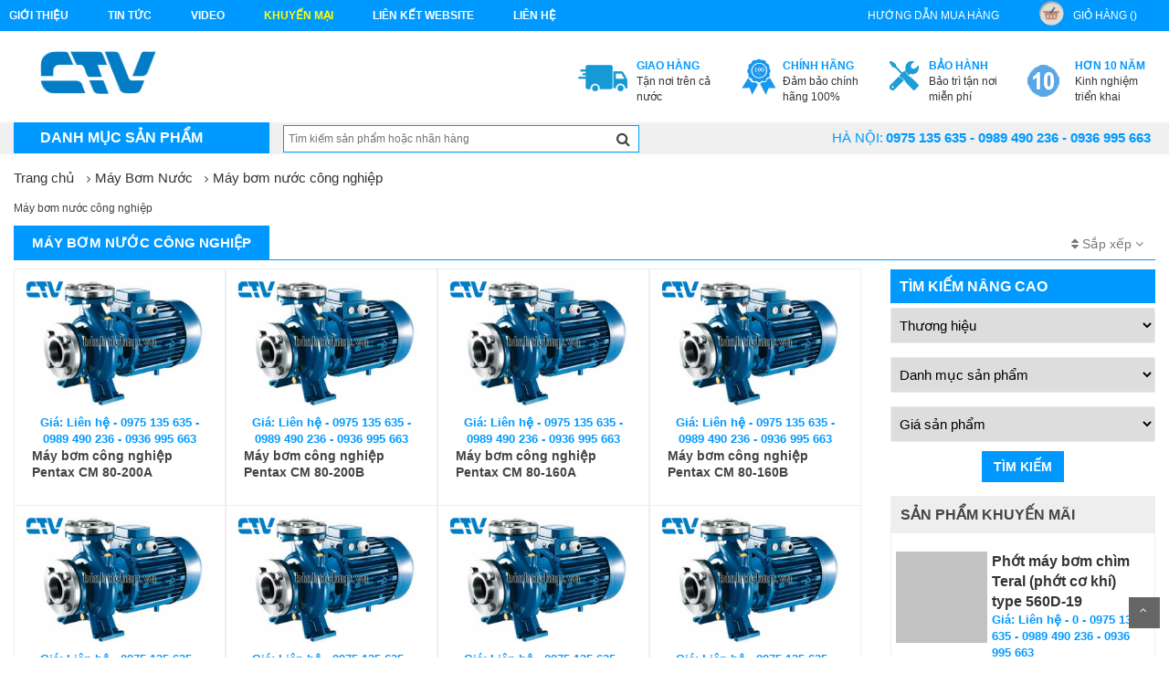

--- FILE ---
content_type: text/html; charset=UTF-8
request_url: http://binhtichap.vn/may-bom-nuoc-cong-nghiep.html
body_size: 10386
content:
<!DOCTYPE html>
<html>
  <head>
      <meta charset="UTF-8">
      <meta name="viewport" content="width=device-width, initial-scale=1">
      <title>Máy bơm nước công nghiệp - Chuyên cung cấp dịch vụ về máy bơm hàng đầu tại Hà Nội - 0936 995 663</title>
      <link rel="author" href="https://plus.google.com/100338708012093912815" />
      <link rel="canonical" href="http://binhtichap.vn/" />
      <meta name="keywords" content="Máy bơm nước công nghiệp, máy bơm nước, máy bơm công nghiệp, bơm cứu hỏa" />
      <meta name="description" content="Máy bơm nước công nghiệp, Bình tích áp, ruột bình tích áp chính hãng, giá rẻ nhất trên thị trường" />
      <meta name="robots" content="index, follow" />
      <meta name='revisit-after' content='1 days' />
      <meta name="google-site-verification" content="" />
      <meta name="news_keywords" content="Máy bơm nước công nghiệp, máy bơm nước, máy bơm công nghiệp, bơm cứu hỏa" />
      <meta property="og:description" content="Máy bơm nước công nghiệp, Bình tích áp, ruột bình tích áp chính hãng, giá rẻ nhất trên thị trường" />
      <meta name="DC.title" content=""/>
      <meta name="geo.region" content="VN-HN"/>
      <meta name="geo.placename" content="Hà Nội"/>
      <meta name="geo.position" content="20.994;105.85"/>
      <meta name="ICBM" content="20.994, 105.85"/>
      <meta name="language" content="vietnamese"/>
      <meta property="fb:app_id" content="" />
      <meta property="fb:admins" content="" />
      <link href="" rel="publisher"/>
      <meta name="copyright" content=""/>
      <meta name="abstract" content=""/>
      <meta name="distribution" content="Global" />
      <meta name="author" itemprop="author" content=""/>
      <meta name="RATING" content="GENERAL"/>
      <meta property="article:publisher" content=""/>
      <link rel="canonical" href="" />
      <link rel="alternate" media="handheld" href="" />
      <meta property="og:url" itemprop="url" content="" />
      <link rel="stylesheet" type="text/css" href="http://binhtichap.vn/assets/home/css/reset.css">
<link rel="stylesheet" type="text/css" href="http://binhtichap.vn/assets/home/css/bootstrap.min.css">
<link rel="stylesheet" type="text/css" href="http://binhtichap.vn/assets/home/css/font-awesome.min.css">
<link rel="stylesheet" type="text/css" href="http://binhtichap.vn/assets/home/css/animate.min.css">
<link rel="stylesheet" type="text/css" href="http://binhtichap.vn/assets/home/css/bootsnav.css" >
<link rel="stylesheet" type="text/css" href="http://binhtichap.vn/assets/home/css/owl.carousel.css" >
<link rel="stylesheet" type="text/css" href="http://binhtichap.vn/assets/home/lib/fancyBox/jquery.fancybox.css" />
<link rel="stylesheet" type="text/css" href="http://binhtichap.vn/assets/home/css/more_pc.css">

      <link href="http://binhtichap.vn/assets/home/images/ctv.ico" rel="icon" />
	  <script>
	  (function(i,s,o,g,r,a,m){i['GoogleAnalyticsObject']=r;i[r]=i[r]||function(){
	  (i[r].q=i[r].q||[]).push(arguments)},i[r].l=1*new Date();a=s.createElement(o),
	  m=s.getElementsByTagName(o)[0];a.async=1;a.src=g;m.parentNode.insertBefore(a,m)
	  })(window,document,'script','https://www.google-analytics.com/analytics.js','ga');

	  ga('create', 'UA-79767885-3', 'auto');
	  ga('send', 'pageview');

	</script>
	<meta name = "google-site-verify"
             content = "<meta name = ' google-site-verify 'content =' xAQN75zpIv1CYLmgdYmeDWpiTu3zCl3SS11bV8mjul8 '/>" 
	/>
  </head>
  <body class="category-page option3 ">
    <script>
        (function(d, s, id) {
          var js, fjs = d.getElementsByTagName(s)[0];
          if (d.getElementById(id)) return;
          js = d.createElement(s); js.id = id;
          js.src = "//connect.facebook.net/vi_VN/sdk.js#xfbml=1&version=v2.8&appId=1615155822084321";
          fjs.parentNode.insertBefore(js, fjs);
        }(document, 'script', 'facebook-jssdk'));
    </script>
    <div id="fb-root"></div>
      <!--menu-top-->
<section id="menu-top">
    <div class="container">
        <div class="row">
            <div class="col-lg-8 col-md-7">
               <ul class="list-inline pull-left">
                    <li class="link_container">
                        <a href="http://binhtichap.vn/gioi-thieu.html" title="Giới thiệu"  class="seoquake-nofollow">Giới thiệu</a>
                    </li>
                    <li class="link_container">
                        <a href="http://binhtichap.vn/tin-tuc.html" title="Tin tức">Tin tức</a>
                    </li>
                    <li class="link_container">
                        <a href="http://binhtichap.vn/video.html" title="video"  class="seoquake-nofollow">video</a>
                    </li>
                    <li class="link_container active">
                        <a href="http://binhtichap.vn/khuyen-mai.html" title=" khuyến mại"  class="seoquake-nofollow"> khuyến mại</a>
                    </li>     
                    <li class="link_container">
                        <a href="http://binhtichap.vn/lien-ket-website.html" title="Liên kết Website">Liên kết Website</a>
                    </li>
                    <li><a href="http://binhtichap.vn/lien-he.html" title="liên hệ" class="yellow">liên hệ</a></li>
                </ul>
            </div>
            <div class="col-lg-4  col-md-5">
               <ul class="list-inline pull-right">
                    <li class="link_container">
                        <a href="http://binhtichap.vn/huong-dan-mua-hang.html" title="hướng dẫn mua hàng">hướng dẫn mua hàng</a>
                    </li>
                    <li class="link_container">
                        <a href="http://binhtichap.vn/gio-hang.html" title="giỏ hàng" rel="nofollow" class="seoquake-nofollow"><i class="icon icon-cart"></i>giỏ hàng ()</a>
                    </li>
               </ul>
            </div>
        </div>
    </div>  
</section>
<div class="clearfix"></div>
<!--header-->
<header id="header">
    <div class="container">
        <div class="row">
            <div class="col-lg-2">
                <h1 class="logo"><a href="http://binhtichap.vn/" title=""><img src="http://binhtichap.vn/assets/home/images/logo.png" class="img-responsive" alt=""></a></h1>
            </div>
            <div class="col-lg-10">
                <div class="send-email">
                    
                </div>
          
                <ul class="list-inline pull-right">
                    <li class="link_container">
                        <a href="" title="Tận nơi trên cả nước">
                            <i class="icon icon-service1"></i>
                            <div><b>Giao hàng</b><span>Tận nơi trên cả nước</span></div>
                        </a>
                    </li>
                    <li class="link_container">
                        <a href="" title="Đảm bảo chính hãng 100%" rel="nofollow" class="seoquake-nofollow">
                            <i class="icon icon-service2"></i>
                            <div><b>Chính hãng</b><span>Đảm bảo chính hãng 100%</span></div>
                        </a>
                    </li>
                    <li class="link_container">
                        <a href="" title="Bảo trì tận nơi miễn phí">
                            <i class="icon icon-service3"></i>
                            <div><b>Bảo hành</b><span>Bảo trì tận nơi miễn phí</span></div>
                        </a>
                    </li>
                    <li class="link_container">
                        <a href="" title="video" rel="nofollow" class="seoquake-nofollow">
                            <i class="icon icon-service4"></i>
                            <div><b>Hơn 10 năm</b><span>Kinh nghiệm triển khai</span></div>
                        </a>
                    </li>
                 
                </ul>
            </div>
        </div>
    </div>
</header>
<div class="clearfix"></div>
<nav class="navbar navbar-default" role="navigation">
    <div class="container">
        
        <div class="collapse navbar-collapse navbar-ex1-collapse">
        <!-- Brand and toggle get grouped for better mobile display -->
        <div class="navbar-header">
            <button type="button" class="navbar-toggle" data-toggle="collapse" data-target=".navbar-ex1-collapse">
                <span class="sr-only">Toggle navigation</span>
                <span class="icon-bar"></span>
                <span class="icon-bar"></span>
                <span class="icon-bar"></span>
            </button>
            <a class="navbar-brand" href="#">Danh mục sản phẩm</a>
        </div>

        <!-- Collect the nav links, forms, and other content for toggling -->   
            <ul class="nav navbar-nav">
                                                            <li  >
                            <a href="http://binhtichap.vn/binh-tich-ap-varem.html" title="Bình Tích Áp Varem">Bình Tích Áp Varem</a>
                                                    </li>
                                            <li  >
                            <a href="http://binhtichap.vn/binh-tich-ap-aquasystem.html" title="Bình Tích Áp Aquasystem">Bình Tích Áp Aquasystem</a>
                                                    </li>
                                            <li  >
                            <a href="http://binhtichap.vn/binh-tich-ap-zilmet-italy.html" title="Bình Tích Áp Zilmet - Italy">Bình Tích Áp Zilmet - Italy</a>
                                                    </li>
                                            <li  >
                            <a href="http://binhtichap.vn/binh-tich-ap-aquafill.html" title="Bình tích áp Aquafill">Bình tích áp Aquafill</a>
                                                    </li>
                                            <li  >
                            <a href="http://binhtichap.vn/binh-tich-ap-pentax.html" title="Bình tích áp Pentax">Bình tích áp Pentax</a>
                                                    </li>
                                            <li  >
                            <a href="http://binhtichap.vn/binh-tich-ap-wates-tho-nhi-ky.html" title="Bình Tích Áp Wates - Thổ Nhĩ Kỳ">Bình Tích Áp Wates - Thổ Nhĩ Kỳ</a>
                                                    </li>
                                            <li  class="dropdown"  >
                            <a href="http://binhtichap.vn/ruot-binh-tich-ap.html" title="Ruột Bình Tích Áp">Ruột Bình Tích Áp</a>
                                                        <div class="vertical-dropdown-menu">
                                <div class="mega-group">
                                    <ul class="group-link-default">
                                        <li><h3>Lĩnh Vực ứng dụng</h3></li>
                                        
                                        <li>
                                            <a href="http://binhtichap.vn/ruot-binh-tich-ap-varem.html" title="Ruột bình tích áp Varem"> Ruột bình tích áp Varem</a>
                                        </li>
                                        
                                        <li>
                                            <a href="http://binhtichap.vn/ruot-binh-tich-ap-aquasystem.html" title="Ruột bình tích áp Aquasystem"> Ruột bình tích áp Aquasystem</a>
                                        </li>
                                        
                                        <li>
                                            <a href="http://binhtichap.vn/ruot-binh-tich-ap-zilmet.html" title="Ruột bình  tích áp Zilmet"> Ruột bình  tích áp Zilmet</a>
                                        </li>
                                        
                                        <li>
                                            <a href="http://binhtichap.vn/ruot-binh-tich-ap-wates.html" title="Ruột bình tích áp Wates"> Ruột bình tích áp Wates</a>
                                        </li>
                                        
                                        <li>
                                            <a href="http://binhtichap.vn/ruot-binh-tich-ap-luc-bestank.html" title="Ruột bình tích áp lực Bestank"> Ruột bình tích áp lực Bestank</a>
                                        </li>
                                                                     
                                    </ul>   
                                </div>
                            </div>
                                                    </li>
                                            <li  >
                            <a href="http://binhtichap.vn/tu-dien-dieu-khien.html" title="Tủ điện điều khiển">Tủ điện điều khiển</a>
                                                    </li>
                                            <li  >
                            <a href="http://binhtichap.vn/cong-tac-ap-luc.html" title="công tắc áp lực">công tắc áp lực</a>
                                                    </li>
                                            <li  >
                            <a href="http://binhtichap.vn/phao-dien.html" title="phao điện">phao điện</a>
                                                    </li>
                                            <li  >
                            <a href="http://binhtichap.vn/phot-may-bom.html" title="Phớt máy bơm">Phớt máy bơm</a>
                                                    </li>
                                            <li  class="dropdown"  >
                            <a href="http://binhtichap.vn/may-bom-nuoc.html" title="Máy Bơm Nước">Máy Bơm Nước</a>
                                                        <div class="vertical-dropdown-menu">
                                <div class="mega-group">
                                    <ul class="group-link-default">
                                        <li><h3>Lĩnh Vực ứng dụng</h3></li>
                                        
                                        <li>
                                            <a href="http://binhtichap.vn/may-bom-nuoc-theo-hang.html" title="Máy bơm nước theo hãng"> Máy bơm nước theo hãng</a>
                                        </li>
                                        
                                        <li>
                                            <a href="http://binhtichap.vn/may-bom-nuoc-cong-nghiep.html" title="Máy bơm nước công nghiệp"> Máy bơm nước công nghiệp</a>
                                        </li>
                                        
                                        <li>
                                            <a href="http://binhtichap.vn/may-bom-nuoc-thai.html" title="Máy bơm nước thải"> Máy bơm nước thải</a>
                                        </li>
                                                                     
                                    </ul>   
                                </div>
                            </div>
                                                    </li>
                                            <li  class="dropdown"  >
                            <a href="http://binhtichap.vn/cho-thue-may-bom.html" title="Cho thuê máy bơm">Cho thuê máy bơm</a>
                                                        <div class="vertical-dropdown-menu">
                                <div class="mega-group">
                                    <ul class="group-link-default">
                                        <li><h3>Lĩnh Vực ứng dụng</h3></li>
                                        
                                        <li>
                                            <a href="http://binhtichap.vn/cho-thue-may-bom-nuoc-cong-nghiep.html" title="Cho thuê máy bơm nước công nghiệp"> Cho thuê máy bơm nước công nghiệp</a>
                                        </li>
                                        
                                        <li>
                                            <a href="http://binhtichap.vn/cho-thue-may-bom-ho-mong.html" title="Cho thuê máy bơm hố móng"> Cho thuê máy bơm hố móng</a>
                                        </li>
                                        
                                        <li>
                                            <a href="http://binhtichap.vn/cho-thue-may-bom-cuu-hoa.html" title="Cho thuê máy bơm cứu hỏa"> Cho thuê máy bơm cứu hỏa</a>
                                        </li>
                                        
                                        <li>
                                            <a href="http://binhtichap.vn/cho-thue-may-bom-dau-roi.html" title="Cho thuê máy bơm đầu rời"> Cho thuê máy bơm đầu rời</a>
                                        </li>
                                                                     
                                    </ul>   
                                </div>
                            </div>
                                                    </li>
                                            <li  class="dropdown"  >
                            <a href="http://binhtichap.vn/sua-may-bom-nuoc.html" title="Sửa máy bơm nước">Sửa máy bơm nước</a>
                                                        <div class="vertical-dropdown-menu">
                                <div class="mega-group">
                                    <ul class="group-link-default">
                                        <li><h3>Lĩnh Vực ứng dụng</h3></li>
                                        
                                        <li>
                                            <a href="http://binhtichap.vn/sua-may-bom-truc-dung.html" title="Sửa máy bơm trục đứng"> Sửa máy bơm trục đứng</a>
                                        </li>
                                        
                                        <li>
                                            <a href="http://binhtichap.vn/sua-may-bom-nuoc-cac-hang.html" title="Sửa máy bơm nước các hãng"> Sửa máy bơm nước các hãng</a>
                                        </li>
                                        
                                        <li>
                                            <a href="http://binhtichap.vn/sua-may-bom-chim-nuoc-thai.html" title="Sửa máy bơm chìm nước thải"> Sửa máy bơm chìm nước thải</a>
                                        </li>
                                        
                                        <li>
                                            <a href="http://binhtichap.vn/sua-may-bom-hoa-tien-gieng-khoan.html" title="sửa máy bơm hỏa tiễn - giếng khoan"> sửa máy bơm hỏa tiễn - giếng khoan</a>
                                        </li>
                                                                     
                                    </ul>   
                                </div>
                            </div>
                                                    </li>
                                            <li  class="dropdown"  >
                            <a href="http://binhtichap.vn/thiet-ke-lap-dat-he-thong-may-bom-nuoc.html" title="Thiết kế, lắp đặt hệ thống máy bơm nước">Thiết kế, lắp đặt hệ thống máy bơm nước</a>
                                                        <div class="vertical-dropdown-menu">
                                <div class="mega-group">
                                    <ul class="group-link-default">
                                        <li><h3>Lĩnh Vực ứng dụng</h3></li>
                                        
                                        <li>
                                            <a href="http://binhtichap.vn/lap-dat-he-thong-may-bom-bien-tan.html" title="Lắp đặt hệ thống máy bơm biến tần"> Lắp đặt hệ thống máy bơm biến tần</a>
                                        </li>
                                        
                                        <li>
                                            <a href="http://binhtichap.vn/lap-dat-he-thong-may-bom-cap-nuoc-sinh-hoat.html" title="Lắp đặt hệ thống máy bơm cấp nước sinh hoạt"> Lắp đặt hệ thống máy bơm cấp nước sinh hoạt</a>
                                        </li>
                                        
                                        <li>
                                            <a href="http://binhtichap.vn/lap-dat-he-thong-may-bom-pccc.html" title="Lắp đặt hệ thống máy bơm PCCC"> Lắp đặt hệ thống máy bơm PCCC</a>
                                        </li>
                                        
                                        <li>
                                            <a href="http://binhtichap.vn/lap-dat-he-thong-may-bom-giai-nhiet-chiller.html" title="Lắp đặt hệ thống máy bơm giải nhiệt Chiller"> Lắp đặt hệ thống máy bơm giải nhiệt Chiller</a>
                                        </li>
                                        
                                        <li>
                                            <a href="http://binhtichap.vn/lap-dat-he-thong-may-bom-tang-ap.html" title="Lắp đặt hệ thống máy bơm tăng áp"> Lắp đặt hệ thống máy bơm tăng áp</a>
                                        </li>
                                                                     
                                    </ul>   
                                </div>
                            </div>
                                                    </li>
                                            <li  class="dropdown"  >
                            <a href="http://binhtichap.vn/phu-tung-may-bom.html" title="Phụ tùng máy bơm">Phụ tùng máy bơm</a>
                                                        <div class="vertical-dropdown-menu">
                                <div class="mega-group">
                                    <ul class="group-link-default">
                                        <li><h3>Lĩnh Vực ứng dụng</h3></li>
                                        
                                        <li>
                                            <a href="http://binhtichap.vn/dong-co-may-bom-nuoc.html" title="Động cơ máy bơm nước"> Động cơ máy bơm nước</a>
                                        </li>
                                        
                                        <li>
                                            <a href="http://binhtichap.vn/bien-tan-may-bom-nuoc.html" title="Biến tần máy bơm nước"> Biến tần máy bơm nước</a>
                                        </li>
                                        
                                        <li>
                                            <a href="http://binhtichap.vn/dong-ho.html" title="Đồng hồ"> Đồng hồ</a>
                                        </li>
                                        
                                        <li>
                                            <a href="http://binhtichap.vn/day-ap-luc.html" title="dây áp lực"> dây áp lực</a>
                                        </li>
                                        
                                        <li>
                                            <a href="http://binhtichap.vn/van-mot-chieu.html" title="van một chiều"> van một chiều</a>
                                        </li>
                                        
                                        <li>
                                            <a href="http://binhtichap.vn/cu-ho-tro-hut-gieng-sau.html" title="củ hỗ trợ hút giêng sâu"> củ hỗ trợ hút giêng sâu</a>
                                        </li>
                                        
                                        <li>
                                            <a href="http://binhtichap.vn/bong-dau-bao-tu-bom-chim-hoa-tien.html" title="Bóng dầu (bao tử) bơm chìm hỏa tiễn"> Bóng dầu (bao tử) bơm chìm hỏa tiễn</a>
                                        </li>
                                        
                                        <li>
                                            <a href="http://binhtichap.vn/bac-dan-huong-bac-may-bom-.html" title="Bạc dẫn hướng (bạc máy bơm)"> Bạc dẫn hướng (bạc máy bơm)</a>
                                        </li>
                                        
                                        <li>
                                            <a href="http://binhtichap.vn/binh-bestank.html" title="Bình BesTank"> Bình BesTank</a>
                                        </li>
                                        
                                        <li>
                                            <a href="http://binhtichap.vn/canh-bom-nuoc.html" title="Cánh bơm nước"> Cánh bơm nước</a>
                                        </li>
                                        
                                        <li>
                                            <a href="http://binhtichap.vn/soi-tup-lam-kin.html" title="Sợi túp làm kín"> Sợi túp làm kín</a>
                                        </li>
                                        
                                        <li>
                                            <a href="http://binhtichap.vn/ro-le-may-bom.html" title="Rơ le máy bơm"> Rơ le máy bơm</a>
                                        </li>
                                        
                                        <li>
                                            <a href="http://binhtichap.vn/khop-noi-nhanh-bom-chim.html" title="Khớp nối nhanh bơm chìm"> Khớp nối nhanh bơm chìm</a>
                                        </li>
                                        
                                        <li>
                                            <a href="http://binhtichap.vn/day-nguon-may-bom-hoa-tien.html" title="Dây Nguồn Máy Bơm Hỏa Tiễn"> Dây Nguồn Máy Bơm Hỏa Tiễn</a>
                                        </li>
                                        
                                        <li>
                                            <a href="http://binhtichap.vn/shimge.html" title="Shimge"> Shimge</a>
                                        </li>
                                                                     
                                    </ul>   
                                </div>
                            </div>
                                                    </li>
                                                </ul>
          
            <form class="navbar-form navbar-left" action="http://binhtichap.vn/search" method="post">
                <div class="form-group">
                  <input type="text" class="search" id="trigger-event" name="keyword" placeholder="Tìm kiếm sản phẩm hoặc nhãn hàng">
                </div>
                <button type="submit" ><i class="fa fa-search"></i></button>
            </form>
            
            <ul id="hotline-top" class="list-inline pull-right">
                <li><label for="">Hà Nội: </label> <strong>0975 135 635 - 0989 490 236 - 0936 995 663</strong></li>
                <!-- <li><label for="">Hải Phòng: </label> <strong> (031) 3858 235 - 0904.555.756</strong></li> -->
            </ul>
        </div><!-- /.navbar-collapse -->
    </div>
</nav>      <section id="content">
        <section id="category-product" class="page">

    <div class="container">
        <div class="row">
            <div class="col-xs-12 ">
                <ol class="breadcrumb">
                    <li><a href="http://binhtichap.vn/" title="Trang chủ">Trang chủ</a></li>
                                            <li><a href="http://binhtichap.vn/may-bom-nuoc.html" title="Máy Bơm Nước">Máy Bơm Nước</a></li>
                        
                        <li><a href="http://binhtichap.vn/may-bom-nuoc-cong-nghiep.html" title="Máy bơm nước công nghiệp">Máy bơm nước công nghiệp</a></li>
                                    </ol>
                                        <div class="content-info">
                                                        <p>M&aacute;y bơm nước c&ocirc;ng nghiệp</p>
                        </div>
                                    

                <div class="title-product-list">
                    <h1 class="h-title current">Máy bơm nước công nghiệp</h1>
                    <div class="filter pull-right">
                        <div class="order-product pull-left">                   
                            <div class="btn-group "> 
                                <span class="btn dropdown-toggle" data-toggle="dropdown"> 
                                    <a href="#"> 
                                        <span><i class="fa fa-sort"></i></span> 
                                        <span>Sắp xếp</span> 
                                        <i class="fa fa-angle-down"></i>
                                    </a>
                                </span>
                                
                                <!-- Show Dropdown Menu -->
                                <ul class="dropdown-menu">
                                    <li>
                                        <a href="http://binhtichap.vn/may-bom-nuoc-cong-nghiep">
                                            <span> Mặc định</span>
                                        </a>
                                    </li>
                                    <li>
                                        <a href="http://binhtichap.vn/may-bom-nuoc-cong-nghiep/?&amp;order=name&amp;by=asc">
                                            <span><i class="fa fa-sort-alpha-asc"></i> Tên sản phẩm</span>
                                        </a>
                                    </li>
                                    <li>
                                        <a href="http://binhtichap.vn/may-bom-nuoc-cong-nghiep/?&amp;order=name&amp;by=desc">
                                            <span><i class="fa fa-sort-alpha-desc"></i> Tên sản phẩm</span>
                                        </a>
                                    </li>
                                    <li>
                                        <a href="http://binhtichap.vn/may-bom-nuoc-cong-nghiep/?&amp;order=price&amp;by=asc">
                                            <span><i class="fa fa-sort-numeric-asc"></i> Đơn giá</span>
                                        </a>
                                    </li>
                                    <li>
                                        <a href="http://binhtichap.vn/may-bom-nuoc-cong-nghiep/?&amp;order=price&amp;by=desc">
                                            <span><i class="fa fa-sort-numeric-desc"></i> Đơn giá</span>
                                        </a>
                                    </li>
                                </ul>
                            </div>               
                        </div>
                            
                    </div>
                </div>
            </div>
            <div class="center_column col-xs-12 col-lg-9 ">
                <!-- page heading-->
                <!-- Content page --> 
                <div class=" clearfix">         
                                                                        <div class="thumbnail">
                               <a class="link-product" href="http://binhtichap.vn/may-bom-nuoc-cong-nghiep/may-bom-cong-nghiep-pentax-cm-80-200a.html" title="Máy bơm công nghiệp Pentax CM 80-200A">
                                    <img  class="img-responsive lazy" src="http://binhtichap.vn/assets/home/images/grey.gif"  data-original="http://binhtichap.vn/upload/product/thumb/1723433921668.jpg"  alt="Máy bơm công nghiệp Pentax CM 80-200A">
                                                                    </a>
                               <div class="caption">
                                    <div class="text-center">
                                                                                    <p class="price_buy">Giá: Liên hệ - 0975 135 635 - 0989 490 236 - 0936 995 663</p>
                                                                                            
                                    </div>
                                    <h3><a href="http://binhtichap.vn/may-bom-nuoc-cong-nghiep/may-bom-cong-nghiep-pentax-cm-80-200a.html" title="Máy bơm công nghiệp Pentax CM 80-200A">Máy bơm công nghiệp Pentax CM 80-200A</a></h3>
                                </div> 
                            </div>
                                                    <div class="thumbnail">
                               <a class="link-product" href="http://binhtichap.vn/may-bom-nuoc-cong-nghiep/may-bom-cong-nghiep-pentax-cm-80-200b.html" title="Máy bơm công nghiệp Pentax CM 80-200B">
                                    <img  class="img-responsive lazy" src="http://binhtichap.vn/assets/home/images/grey.gif"  data-original="http://binhtichap.vn/upload/product/thumb/1723433921668.jpg"  alt="Máy bơm công nghiệp Pentax CM 80-200B">
                                                                    </a>
                               <div class="caption">
                                    <div class="text-center">
                                                                                    <p class="price_buy">Giá: Liên hệ - 0975 135 635 - 0989 490 236 - 0936 995 663</p>
                                                                                            
                                    </div>
                                    <h3><a href="http://binhtichap.vn/may-bom-nuoc-cong-nghiep/may-bom-cong-nghiep-pentax-cm-80-200b.html" title="Máy bơm công nghiệp Pentax CM 80-200B">Máy bơm công nghiệp Pentax CM 80-200B</a></h3>
                                </div> 
                            </div>
                                                    <div class="thumbnail">
                               <a class="link-product" href="http://binhtichap.vn/may-bom-nuoc-cong-nghiep/may-bom-cong-nghiep-pentax-cm-80-160a.html" title="Máy bơm công nghiệp Pentax CM 80-160A">
                                    <img  class="img-responsive lazy" src="http://binhtichap.vn/assets/home/images/grey.gif"  data-original="http://binhtichap.vn/upload/product/thumb/1723433469558.jpg"  alt="Máy bơm công nghiệp Pentax CM 80-160A">
                                                                    </a>
                               <div class="caption">
                                    <div class="text-center">
                                                                                    <p class="price_buy">Giá: Liên hệ - 0975 135 635 - 0989 490 236 - 0936 995 663</p>
                                                                                            
                                    </div>
                                    <h3><a href="http://binhtichap.vn/may-bom-nuoc-cong-nghiep/may-bom-cong-nghiep-pentax-cm-80-160a.html" title="Máy bơm công nghiệp Pentax CM 80-160A">Máy bơm công nghiệp Pentax CM 80-160A</a></h3>
                                </div> 
                            </div>
                                                    <div class="thumbnail">
                               <a class="link-product" href="http://binhtichap.vn/may-bom-nuoc-cong-nghiep/may-bom-cong-nghiep-pentax-cm-80-160b.html" title="Máy bơm công nghiệp Pentax CM 80-160B">
                                    <img  class="img-responsive lazy" src="http://binhtichap.vn/assets/home/images/grey.gif"  data-original="http://binhtichap.vn/upload/product/thumb/1723433469558.jpg"  alt="Máy bơm công nghiệp Pentax CM 80-160B">
                                                                    </a>
                               <div class="caption">
                                    <div class="text-center">
                                                                                    <p class="price_buy">Giá: Liên hệ - 0975 135 635 - 0989 490 236 - 0936 995 663</p>
                                                                                            
                                    </div>
                                    <h3><a href="http://binhtichap.vn/may-bom-nuoc-cong-nghiep/may-bom-cong-nghiep-pentax-cm-80-160b.html" title="Máy bơm công nghiệp Pentax CM 80-160B">Máy bơm công nghiệp Pentax CM 80-160B</a></h3>
                                </div> 
                            </div>
                                                    <div class="thumbnail">
                               <a class="link-product" href="http://binhtichap.vn/may-bom-nuoc-cong-nghiep/may-bom-cong-nghiep-pentax-cm-80-160c.html" title="Máy bơm công nghiệp Pentax CM 80-160C">
                                    <img  class="img-responsive lazy" src="http://binhtichap.vn/assets/home/images/grey.gif"  data-original="http://binhtichap.vn/upload/product/thumb/1723432671369.jpg"  alt="Máy bơm công nghiệp Pentax CM 80-160C">
                                                                    </a>
                               <div class="caption">
                                    <div class="text-center">
                                                                                    <p class="price_buy">Giá: Liên hệ - 0975 135 635 - 0989 490 236 - 0936 995 663</p>
                                                                                            
                                    </div>
                                    <h3><a href="http://binhtichap.vn/may-bom-nuoc-cong-nghiep/may-bom-cong-nghiep-pentax-cm-80-160c.html" title="Máy bơm công nghiệp Pentax CM 80-160C">Máy bơm công nghiệp Pentax CM 80-160C</a></h3>
                                </div> 
                            </div>
                                                    <div class="thumbnail">
                               <a class="link-product" href="http://binhtichap.vn/may-bom-nuoc-cong-nghiep/may-bom-cong-nghiep-pentax-cm-80-160d.html" title="Máy bơm công nghiệp Pentax CM 80-160D">
                                    <img  class="img-responsive lazy" src="http://binhtichap.vn/assets/home/images/grey.gif"  data-original="http://binhtichap.vn/upload/product/thumb/1723432671369.jpg"  alt="Máy bơm công nghiệp Pentax CM 80-160D">
                                                                    </a>
                               <div class="caption">
                                    <div class="text-center">
                                                                                    <p class="price_buy">Giá: Liên hệ - 0975 135 635 - 0989 490 236 - 0936 995 663</p>
                                                                                            
                                    </div>
                                    <h3><a href="http://binhtichap.vn/may-bom-nuoc-cong-nghiep/may-bom-cong-nghiep-pentax-cm-80-160d.html" title="Máy bơm công nghiệp Pentax CM 80-160D">Máy bơm công nghiệp Pentax CM 80-160D</a></h3>
                                </div> 
                            </div>
                                                    <div class="thumbnail">
                               <a class="link-product" href="http://binhtichap.vn/may-bom-nuoc-cong-nghiep/may-bom-cong-nghiep-pentax-cm-65-250a.html" title="Máy bơm công nghiệp Pentax CM 65-250A">
                                    <img  class="img-responsive lazy" src="http://binhtichap.vn/assets/home/images/grey.gif"  data-original="http://binhtichap.vn/upload/product/thumb/172343143384.jpg"  alt="Máy bơm công nghiệp Pentax CM 65-250A">
                                                                    </a>
                               <div class="caption">
                                    <div class="text-center">
                                                                                    <p class="price_buy">Giá: Liên hệ - 0975 135 635 - 0989 490 236 - 0936 995 663</p>
                                                                                            
                                    </div>
                                    <h3><a href="http://binhtichap.vn/may-bom-nuoc-cong-nghiep/may-bom-cong-nghiep-pentax-cm-65-250a.html" title="Máy bơm công nghiệp Pentax CM 65-250A">Máy bơm công nghiệp Pentax CM 65-250A</a></h3>
                                </div> 
                            </div>
                                                    <div class="thumbnail">
                               <a class="link-product" href="http://binhtichap.vn/may-bom-nuoc-cong-nghiep/may-bom-cong-nghiep-pentax-cm-65-250b.html" title="Máy bơm công nghiệp Pentax CM 65-250B">
                                    <img  class="img-responsive lazy" src="http://binhtichap.vn/assets/home/images/grey.gif"  data-original="http://binhtichap.vn/upload/product/thumb/172343143384.jpg"  alt="Máy bơm công nghiệp Pentax CM 65-250B">
                                                                    </a>
                               <div class="caption">
                                    <div class="text-center">
                                                                                    <p class="price_buy">Giá: Liên hệ - 0975 135 635 - 0989 490 236 - 0936 995 663</p>
                                                                                            
                                    </div>
                                    <h3><a href="http://binhtichap.vn/may-bom-nuoc-cong-nghiep/may-bom-cong-nghiep-pentax-cm-65-250b.html" title="Máy bơm công nghiệp Pentax CM 65-250B">Máy bơm công nghiệp Pentax CM 65-250B</a></h3>
                                </div> 
                            </div>
                                                    <div class="thumbnail">
                               <a class="link-product" href="http://binhtichap.vn/may-bom-nuoc-cong-nghiep/may-bom-cong-nghiep-pentax-cm-65-200a.html" title="Máy bơm công nghiệp Pentax CM 65-200A">
                                    <img  class="img-responsive lazy" src="http://binhtichap.vn/assets/home/images/grey.gif"  data-original="http://binhtichap.vn/upload/product/thumb/172343143384.jpg"  alt="Máy bơm công nghiệp Pentax CM 65-200A">
                                                                    </a>
                               <div class="caption">
                                    <div class="text-center">
                                                                                    <p class="price_buy">Giá: Liên hệ - 0975 135 635 - 0989 490 236 - 0936 995 663</p>
                                                                                            
                                    </div>
                                    <h3><a href="http://binhtichap.vn/may-bom-nuoc-cong-nghiep/may-bom-cong-nghiep-pentax-cm-65-200a.html" title="Máy bơm công nghiệp Pentax CM 65-200A">Máy bơm công nghiệp Pentax CM 65-200A</a></h3>
                                </div> 
                            </div>
                                                    <div class="thumbnail">
                               <a class="link-product" href="http://binhtichap.vn/may-bom-nuoc-cong-nghiep/may-bom-cong-nghiep-pentax-cm-65-200b.html" title="Máy bơm công nghiệp Pentax CM 65-200B">
                                    <img  class="img-responsive lazy" src="http://binhtichap.vn/assets/home/images/grey.gif"  data-original="http://binhtichap.vn/upload/product/thumb/1723429958685.jpg"  alt="Máy bơm công nghiệp Pentax CM 65-200B">
                                                                    </a>
                               <div class="caption">
                                    <div class="text-center">
                                                                                    <p class="price_buy">Giá: Liên hệ - 0975 135 635 - 0989 490 236 - 0936 995 663</p>
                                                                                            
                                    </div>
                                    <h3><a href="http://binhtichap.vn/may-bom-nuoc-cong-nghiep/may-bom-cong-nghiep-pentax-cm-65-200b.html" title="Máy bơm công nghiệp Pentax CM 65-200B">Máy bơm công nghiệp Pentax CM 65-200B</a></h3>
                                </div> 
                            </div>
                                                    <div class="thumbnail">
                               <a class="link-product" href="http://binhtichap.vn/may-bom-nuoc-cong-nghiep/may-bom-cong-nghiep-pentax-cm-65-200c.html" title="Máy bơm công nghiệp Pentax CM 65-200C">
                                    <img  class="img-responsive lazy" src="http://binhtichap.vn/assets/home/images/grey.gif"  data-original="http://binhtichap.vn/upload/product/thumb/1723429958685.jpg"  alt="Máy bơm công nghiệp Pentax CM 65-200C">
                                                                    </a>
                               <div class="caption">
                                    <div class="text-center">
                                                                                    <p class="price_buy">Giá: Liên hệ - 0975 135 635 - 0989 490 236 - 0936 995 663</p>
                                                                                            
                                    </div>
                                    <h3><a href="http://binhtichap.vn/may-bom-nuoc-cong-nghiep/may-bom-cong-nghiep-pentax-cm-65-200c.html" title="Máy bơm công nghiệp Pentax CM 65-200C">Máy bơm công nghiệp Pentax CM 65-200C</a></h3>
                                </div> 
                            </div>
                                                    <div class="thumbnail">
                               <a class="link-product" href="http://binhtichap.vn/may-bom-nuoc-cong-nghiep/may-bom-cong-nghiep-pentax-cm-65-160b.html" title="Máy bơm công nghiệp Pentax CM 65-160B">
                                    <img  class="img-responsive lazy" src="http://binhtichap.vn/assets/home/images/grey.gif"  data-original="http://binhtichap.vn/upload/product/thumb/1723429958685.jpg"  alt="Máy bơm công nghiệp Pentax CM 65-160B">
                                                                    </a>
                               <div class="caption">
                                    <div class="text-center">
                                                                                    <p class="price_buy">Giá: Liên hệ - 0975 135 635 - 0989 490 236 - 0936 995 663</p>
                                                                                            
                                    </div>
                                    <h3><a href="http://binhtichap.vn/may-bom-nuoc-cong-nghiep/may-bom-cong-nghiep-pentax-cm-65-160b.html" title="Máy bơm công nghiệp Pentax CM 65-160B">Máy bơm công nghiệp Pentax CM 65-160B</a></h3>
                                </div> 
                            </div>
                                                            </div>
                <!-- ./Content page -->
                <nav aria-label="Page navigation" class="text-center">
                    <ul class="pagi">
                                            </ul>
                </nav>
            </div>
            <div class="col-lg-3">
	<div class="sibar-left">
				<section class="fillter">
			<h3 class="h-title current text-left">Tìm kiếm nâng cao</h3>
			<form action="http://binhtichap.vn/tim-kiem" method="post">
				<div class="form-group">
				<select name="mac_id">
		            <option value="">
		    			Thương hiệu    			
		    		</option> 
																		<!-- <option value=""></option>  -->
												        	</select>
				</div>
				<div class="form-group">
					<select name="category_id">
		            	<option value="">Danh mục sản phẩm</option> 
		            																<option value="192">Bình Tích Áp Varem</option> 
																							<option value="191">Bình Tích Áp Aquasystem</option> 
																							<option value="195">Bình Tích Áp Zilmet - Italy</option> 
																							<option value="200">Bình tích áp Aquafill</option> 
																							<option value="207">Bình tích áp Pentax</option> 
																							<option value="196">Bình Tích Áp Wates - Thổ Nhĩ Kỳ</option> 
																							<option value="194">Ruột Bình Tích Áp</option> 
																											<option value="203">-- Ruột bình tích áp Varem</option> 
																			<option value="204">-- Ruột bình tích áp Aquasystem</option> 
																			<option value="205">-- Ruột bình  tích áp Zilmet</option> 
																			<option value="206">-- Ruột bình tích áp Wates</option> 
																			<option value="231">-- Ruột bình tích áp lực Bestank</option> 
																																<option value="179">Tủ điện điều khiển</option> 
																							<option value="185">công tắc áp lực</option> 
																							<option value="188">phao điện</option> 
																							<option value="180">Phớt máy bơm</option> 
																							<option value="211">Máy Bơm Nước</option> 
																											<option value="212">-- Máy bơm nước theo hãng</option> 
																			<option value="213">-- Máy bơm nước công nghiệp</option> 
																			<option value="214">-- Máy bơm nước thải</option> 
																																<option value="215">Cho thuê máy bơm</option> 
																											<option value="216">-- Cho thuê máy bơm nước công nghiệp</option> 
																			<option value="217">-- Cho thuê máy bơm hố móng</option> 
																			<option value="218">-- Cho thuê máy bơm cứu hỏa</option> 
																			<option value="219">-- Cho thuê máy bơm đầu rời</option> 
																																<option value="199">Sửa máy bơm nước</option> 
																											<option value="208">-- Sửa máy bơm trục đứng</option> 
																			<option value="209">-- Sửa máy bơm nước các hãng</option> 
																			<option value="210">-- Sửa máy bơm chìm nước thải</option> 
																			<option value="226">-- sửa máy bơm hỏa tiễn - giếng khoan</option> 
																																<option value="220">Thiết kế, lắp đặt hệ thống máy bơm nước</option> 
																											<option value="221">-- Lắp đặt hệ thống máy bơm biến tần</option> 
																			<option value="222">-- Lắp đặt hệ thống máy bơm cấp nước sinh hoạt</option> 
																			<option value="223">-- Lắp đặt hệ thống máy bơm PCCC</option> 
																			<option value="224">-- Lắp đặt hệ thống máy bơm giải nhiệt Chiller</option> 
																			<option value="225">-- Lắp đặt hệ thống máy bơm tăng áp</option> 
																																<option value="198">Phụ tùng máy bơm</option> 
																											<option value="181">-- Động cơ máy bơm nước</option> 
																			<option value="182">-- Biến tần máy bơm nước</option> 
																			<option value="183">-- Đồng hồ</option> 
																			<option value="184">-- dây áp lực</option> 
																			<option value="187">-- van một chiều</option> 
																			<option value="190">-- củ hỗ trợ hút giêng sâu</option> 
																			<option value="227">-- Bóng dầu (bao tử) bơm chìm hỏa tiễn</option> 
																			<option value="228">-- Bạc dẫn hướng (bạc máy bơm)</option> 
																			<option value="229">-- Bình BesTank</option> 
																			<option value="230">-- Cánh bơm nước</option> 
																			<option value="232">-- Sợi túp làm kín</option> 
																			<option value="233">-- Rơ le máy bơm</option> 
																			<option value="234">-- Khớp nối nhanh bơm chìm</option> 
																			<option value="235">-- Dây Nguồn Máy Bơm Hỏa Tiễn</option> 
																			<option value="236">-- Shimge</option> 
																										            			        	</select>
				</div>
				<div class="form-group">
					<select name="price_id">
			            <option value="">
			    			Giá sản phẩm  			
			    		</option> 
			        			        	</select>
				</div>
				<div class="form-group text-center">
					<button type="submit" class="btn text-center submit">TÌM KIẾM</button>
				</div>
			</form>
		</section>
		
	    <section class="product-sale">
	    	<div class="title-product-list-detail text-left"><h2 class="h-title">Sản phẩm khuyến mãi</h2></div>
			<ul class="list-inline">
																						<li>
								<a class="right-img" href="http://binhtichap.vn/phot-may-bom/phot-may-bom-chim-teral-phot-co-khi-type-560d-19.html" title="Phớt máy bơm chìm Teral (phớt cơ khí) type 560D-19">
			                        <img class="lazy"  src="http://binhtichap.vn/assets/home/images/grey.gif" data-original="http://binhtichap.vn/upload/product/thumb/1656232017909.jpg" alt="Phớt máy bơm chìm Teral (phớt cơ khí) type 560D-19">
			                    </a>
			                    <div class="left-list-info">
			                        <a href="http://binhtichap.vn/phot-may-bom/phot-may-bom-chim-teral-phot-co-khi-type-560d-19.html" title="Phớt máy bơm chìm Teral (phớt cơ khí) type 560D-19">Phớt máy bơm chìm Teral (phớt cơ khí) type 560D-19</a>
			                        <p class="price_buy">Giá: Liên hệ - 0 - 0975 135 635 - 0989 490 236 - 0936 995 663</p>
			                    </div>
							</li>
																								<li>
								<a class="right-img" href="http://binhtichap.vn/phot-may-bom/phot-may-bom-phot-bom-cong-nghiep-type-mg1-12.html" title="Phớt máy bơm, phớt bơm công nghiệp type MG1-12">
			                        <img class="lazy"  src="http://binhtichap.vn/assets/home/images/grey.gif" data-original="http://binhtichap.vn/upload/product/thumb/1675994277515.jpg" alt="Phớt máy bơm, phớt bơm công nghiệp type MG1-12">
			                    </a>
			                    <div class="left-list-info">
			                        <a href="http://binhtichap.vn/phot-may-bom/phot-may-bom-phot-bom-cong-nghiep-type-mg1-12.html" title="Phớt máy bơm, phớt bơm công nghiệp type MG1-12">Phớt máy bơm, phớt bơm công nghiệp type MG1-12</a>
			                        <p class="price_buy">Giá: Liên hệ - 0 - 0975 135 635 - 0989 490 236 - 0936 995 663</p>
			                    </div>
							</li>
																								<li>
								<a class="right-img" href="http://binhtichap.vn/phot-may-bom/phot-bom-cong-nghiep-truc-dung-cnp-cdl150-10-1.html" title="Phớt bơm công nghiệp trục đứng CNP-CDL150-10-1">
			                        <img class="lazy"  src="http://binhtichap.vn/assets/home/images/grey.gif" data-original="http://binhtichap.vn/upload/product/thumb/1712972961625.jpg" alt="Phớt bơm công nghiệp trục đứng CNP-CDL150-10-1">
			                    </a>
			                    <div class="left-list-info">
			                        <a href="http://binhtichap.vn/phot-may-bom/phot-bom-cong-nghiep-truc-dung-cnp-cdl150-10-1.html" title="Phớt bơm công nghiệp trục đứng CNP-CDL150-10-1">Phớt bơm công nghiệp trục đứng CNP-CDL150-10-1</a>
			                        <p class="price_buy">Giá: Giá: Liên h - 0975 135 635 - 0989 490 236 - 0936 995 663</p>
			                    </div>
							</li>
																								<li>
								<a class="right-img" href="http://binhtichap.vn/phot-may-bom/phot-may-bom-chim-ksb-mg1-.html" title="Phớt máy bơm chìm KSB (MG1)">
			                        <img class="lazy"  src="http://binhtichap.vn/assets/home/images/grey.gif" data-original="http://binhtichap.vn/upload/product/thumb/160156326161.jpg" alt="Phớt máy bơm chìm KSB (MG1)">
			                    </a>
			                    <div class="left-list-info">
			                        <a href="http://binhtichap.vn/phot-may-bom/phot-may-bom-chim-ksb-mg1-.html" title="Phớt máy bơm chìm KSB (MG1)">Phớt máy bơm chìm KSB (MG1)</a>
			                        <p class="price_buy">Giá: Liên hệ - 0 - 0975 135 635 - 0989 490 236 - 0936 995 663</p>
			                    </div>
							</li>
																								<li>
								<a class="right-img" href="http://binhtichap.vn/canh-bom-nuoc/bo-ruot-bom-truc-dung-grundfos-cr-32-3-2-buong-bom-.html" title="Bộ ruột bơm trục đứng Grundfos CR 32-3-2 (buồng bơm)">
			                        <img class="lazy"  src="http://binhtichap.vn/assets/home/images/grey.gif" data-original="http://binhtichap.vn/upload/product/thumb/1625476381554.jpg" alt="Bộ ruột bơm trục đứng Grundfos CR 32-3-2 (buồng bơm)">
			                    </a>
			                    <div class="left-list-info">
			                        <a href="http://binhtichap.vn/canh-bom-nuoc/bo-ruot-bom-truc-dung-grundfos-cr-32-3-2-buong-bom-.html" title="Bộ ruột bơm trục đứng Grundfos CR 32-3-2 (buồng bơm)">Bộ ruột bơm trục đứng Grundfos CR 32-3-2 (buồng bơm)</a>
			                        <p class="price_buy">Giá: Liên hệ - 0 - 0975 135 635 - 0989 490 236 - 0936 995 663</p>
			                    </div>
							</li>
																								<li>
								<a class="right-img" href="http://binhtichap.vn/phot-may-bom/phot-may-bom-chim-teral-phot-co-khi-type-560d-20.html" title="Phớt máy bơm chìm Teral (phớt cơ khí) type 560D-20">
			                        <img class="lazy"  src="http://binhtichap.vn/assets/home/images/grey.gif" data-original="http://binhtichap.vn/upload/product/thumb/1656232017909.jpg" alt="Phớt máy bơm chìm Teral (phớt cơ khí) type 560D-20">
			                    </a>
			                    <div class="left-list-info">
			                        <a href="http://binhtichap.vn/phot-may-bom/phot-may-bom-chim-teral-phot-co-khi-type-560d-20.html" title="Phớt máy bơm chìm Teral (phớt cơ khí) type 560D-20">Phớt máy bơm chìm Teral (phớt cơ khí) type 560D-20</a>
			                        <p class="price_buy">Giá: Liên hệ - 0 - 0975 135 635 - 0989 490 236 - 0936 995 663</p>
			                    </div>
							</li>
																																																														</ul>
	    </section>
	</div>
</div>            <section class="releted-product  col-lg-12 ">
    <h2 class="h-title title-common">Sản phẩm đã xem</h2>
    <div class="releted-carousel">
            </div>
</section>        </div>
    </div>    
</section>

      </section>
      <section id="news-footer">
    <div class="container">
        <div class="row">
            <div class="col-lg-4">
                <h2 class="title-news"><i class="fa fa-edit"></i> TIN MỚI CẬP NHẬT </h2>
                <ul class="list-unstyled">
                                                                        <li>
                                                                    <a href="http://binhtichap.vn/tin-tuc/dich-vu-bao-duong-he-thong-may-bom-truc-dung-tai-ha-noi-uy-tin-chuyen-nghiep.html" title="Dịch vụ bảo dưỡng hệ thống máy bơm trục đứng tại Hà Nội uy tín, chuyên nghiệp"><img class="lazy" src="http://binhtichap.vn/assets/home/images/grey.gif"  data-original="http://binhtichap.vn/upload/news/may-bom-truc-dung-ngung-hut-nuoc-9-loi-thuong-gap-va-cach-sua-chua3.jpg" alt="Dịch vụ bảo dưỡng hệ thống máy bơm trục đứng tại Hà Nội uy tín, chuyên nghiệp"></a>
                                                                <a href="http://binhtichap.vn/tin-tuc/dich-vu-bao-duong-he-thong-may-bom-truc-dung-tai-ha-noi-uy-tin-chuyen-nghiep.html" title="Dịch vụ bảo dưỡng hệ thống máy bơm trục đứng tại Hà Nội uy tín, chuyên nghiệp">Dịch vụ bảo dưỡng hệ thống máy bơm trục đứng tại Hà Nội uy tín, chuyên nghiệp</a>
                                <span class="time"><i class="fa fa-clock-o"></i> 2026-01-26 13:59:57</span>     
                            </li>
                                                    <li>
                                                                    <a href="http://binhtichap.vn/tin-tuc/huong-dan-chi-tiet-cach-thay-ruot-binh-tich-ap-dung-ky-thuat.html" title="Hướng dẫn chi tiết cách thay ruột bình tích áp đúng kỹ thuật"><img class="lazy" src="http://binhtichap.vn/assets/home/images/grey.gif"  data-original="http://binhtichap.vn/upload/news/binh-tich-ap-ruot-binh-tich-ap-chinh-hang-gia-re.jpg" alt="Hướng dẫn chi tiết cách thay ruột bình tích áp đúng kỹ thuật"></a>
                                                                <a href="http://binhtichap.vn/tin-tuc/huong-dan-chi-tiet-cach-thay-ruot-binh-tich-ap-dung-ky-thuat.html" title="Hướng dẫn chi tiết cách thay ruột bình tích áp đúng kỹ thuật">Hướng dẫn chi tiết cách thay ruột bình tích áp đúng kỹ thuật</a>
                                <span class="time"><i class="fa fa-clock-o"></i> 2026-01-12 09:29:24</span>     
                            </li>
                                                    <li>
                                                                    <a href="http://binhtichap.vn/tin-tuc/cho-thue-may-bom-nuoc-nhanh-re-du-cong-suat.html" title="Cho thuê máy bơm nước - Nhanh, rẻ, đủ công suất"><img class="lazy" src="http://binhtichap.vn/assets/home/images/grey.gif"  data-original="http://binhtichap.vn/upload/news/cho-thue-may-bom-nuoc-uy-tin-chat-luong-gia-tot.jpg" alt="Cho thuê máy bơm nước - Nhanh, rẻ, đủ công suất"></a>
                                                                <a href="http://binhtichap.vn/tin-tuc/cho-thue-may-bom-nuoc-nhanh-re-du-cong-suat.html" title="Cho thuê máy bơm nước - Nhanh, rẻ, đủ công suất">Cho thuê máy bơm nước - Nhanh, rẻ, đủ công suất</a>
                                <span class="time"><i class="fa fa-clock-o"></i> 2025-12-15 09:11:10</span>     
                            </li>
                                                            </ul>
            </div>
            <div class="col-lg-4">
                <h2 class="title-news"><i class="fa fa-film"></i> VIDEO </h2>
                <ul class="list-unstyled">
                                                                        <li>
                                                                    <a href="http://binhtichap.vn/video/bo-ro-le-dieu-khien-chong-can-va-cach-lap-dat.html" title="Bộ rơ le điều khiển chống cạn và cách lắp đặt"><img class="lazy" src="http://binhtichap.vn/assets/home/images/grey.gif" data-original="http://binhtichap.vn/upload/news/bo-ro-le-may-bom.jpg" alt="Bộ rơ le điều khiển chống cạn và cách lắp đặt"></a>
                                                                 <a href="http://binhtichap.vn/video/bo-ro-le-dieu-khien-chong-can-va-cach-lap-dat.html" title="Bộ rơ le điều khiển chống cạn và cách lắp đặt">Bộ rơ le điều khiển chống cạn và cách lắp đặt</a>
                                <span class="time"><i class="fa fa-clock-o"></i> 2024-08-07 09:22:27</span>    
                            </li>
                                                    <li>
                                                                    <a href="http://binhtichap.vn/video/canh-bom-nuoc-lam-theo-ban-ve.html" title="Cánh bơm nước làm theo bản vẽ"><img class="lazy" src="http://binhtichap.vn/assets/home/images/grey.gif" data-original="http://binhtichap.vn/upload/news/canh-may-bom-theo-yeu-cau.jpg" alt="Cánh bơm nước làm theo bản vẽ"></a>
                                                                 <a href="http://binhtichap.vn/video/canh-bom-nuoc-lam-theo-ban-ve.html" title="Cánh bơm nước làm theo bản vẽ">Cánh bơm nước làm theo bản vẽ</a>
                                <span class="time"><i class="fa fa-clock-o"></i> 2024-08-01 14:07:57</span>    
                            </li>
                                                    <li>
                                                                    <a href="http://binhtichap.vn/video/phao-chong-can-shinmaywa-ms-11-ms-21-phao-dien-may-bom-.html" title="Phao chống cạn Shinmaywa MS-11, MS 21 (Phao điện máy bơm)"><img class="lazy" src="http://binhtichap.vn/assets/home/images/grey.gif" data-original="http://binhtichap.vn/upload/news/phao-dien-may-bom-phao-chong-can-shinmaywa-ms11-ms21.jpg" alt="Phao chống cạn Shinmaywa MS-11, MS 21 (Phao điện máy bơm)"></a>
                                                                 <a href="http://binhtichap.vn/video/phao-chong-can-shinmaywa-ms-11-ms-21-phao-dien-may-bom-.html" title="Phao chống cạn Shinmaywa MS-11, MS 21 (Phao điện máy bơm)">Phao chống cạn Shinmaywa MS-11, MS 21 (Phao điện máy bơm)</a>
                                <span class="time"><i class="fa fa-clock-o"></i> 2022-04-26 09:44:47</span>    
                            </li>
                                                            </ul>
            </div>
            <div class="col-lg-4">
                <h2 class="title-news"><i class="fa fa-map-marker"></i> BẢN ĐỒ </h2>
                <iframe src="https://www.google.com/maps/embed?pb=!1m18!1m12!1m3!1d3724.909614815771!2d105.83507221258171!3d20.996259941765505!2m3!1f0!2f0!3f0!3m2!1i1024!2i768!4f13.1!3m3!1m2!1s0x3135ac87075a6e1f%3A0xed678bcbdb635fb1!2zQ8OUTkcgVFkgQ1AgVE0gJiBEViBDxq_hu5xORyBUSOG7ik5IIFbGr8agTkc!5e0!3m2!1svi!2s!4v1480567296219" width="400" height="300" frameborder="0" style="border:0" allowfullscreen></iframe>            </div>
        </div>
    </div>
</section>
<div class="clearfix"></div>
<footer id="footer">
    <div class="container">
        <div class="row">
            <div class="col-lg-4">
                <a href="http://binhtichap.vn/" title=""><img src="http://binhtichap.vn/assets/home/images/logo.png" alt=""></a>
                <p>Cường - Thịnh - Vương : Chuyên cung cấp máy bơm công nghiệp, bơm cứu hỏa, tủ điện - Sửa chữa máy bơm, Thi công hệ thống máy bơm, PCCC</p>
                <ul class="list-inline solcial">
                    <li><a class="facebook" href="https://www.facebook.com/cuongthinhvuong.com.vn/" title="Fanpage facebook" target="_blank"><i class="fa fa-facebook"></i></a></li>
                    <li><a class="twitter" href="" title=""><i class="fa fa-twitter"></i></a></li>
                    <li><a class="youtube" href="" title=""><i class="fa fa-youtube"></i></a></li>
                    <li><a class="google" href="" title=""><i class="fa fa fa-google-plus"></i></a></li>
                    <li><a class="rss" href="" title=""><i class="fa fa-rss"></i></a></li>
                </ul>
            </div>
            <div class="col-lg-4">
                <h3 class="text-left text-uppercase">Liên hệ với chúng tôi</h3>
                <address>
                    <strong>CÔNG TY CỔ PHẦN THƯƠNG MẠI VÀ DỊCH VỤ CƯỜNG THỊNH VƯƠNG</strong><br>
                    Địa chỉ: Tổ 12, phường Yên Nghĩa, Hà Đông, Hà Nội<br>
                    Showroom: Xưởng sửa chữa: Km số 03 Đường Phan Trọng Tuệ, Xã Thanh Liệt, Huyện Thanh Trì, TP. Hà Nội (Trong Tổng Kho Kim Khí Số 1)<br>
                    Điện thoại:024 6292 3846 - 024 6674 3148 <br>
                    Hotline: 0975 135 635 - 0989 490 236 - 0936 995 663<br>
                    Email: <a href="mailto:maybomnuoc24h@gmail.com - suamaybomcongnghiep@gmail.com">maybomnuoc24h@gmail.com - suamaybomcongnghiep@gmail.com</a><br>
                    Website:<a href="http://www.maybomnuoc24h.vn" target="_blank"> www.maybomnuoc24h.vn</a><br>
                    <a href="http://www.suamaybomnuoc.vn" target="_blank">www.suamaybomnuoc.vn</a><br>
                    <a href="http://www.ebarapumps.com.vn" target="_blank">www.ebarapumps.com.vn</a><br>
                    <a href="http://www.photmaybom.vn" target="_blank">www.photmaybom.vn</a>
                </address>
            </div>
            
            <div class="col-lg-4">
                <h3 class="text-left text-uppercase">Fanpage Facebook</h3>
                <div class="fb-page"
                      data-href="https://www.facebook.com/cuongthinhvuong.com.vn/" 
                      data-width="340"
                      data-hide-cover="false"
                      data-show-facepile="true">
                </div>
            </div>
            
        </div>
    </div>
</footer>
<section id="payment-logo">
    <div class="container">
        <div class="row">
            <div class="col-lg-4">
                <label>Bạn có thể thanh toán với </label> <i class="icon icon-thanhtoan"></i>
            </div>
            <div class="col-lg-4">
                <label>Chứng nhận SGD TMDT</label> <i class="icon icon-bct"></i></a>
            </div>
            <div class="col-lg-4">
                <label>Chứng nhận website bảo mật</label> <i class="icon icon-baomat"></i>
            </div>
        </div>
    </div>
</section>
<section id="showroom">
    <div class="container">
        <div class="row">
                                                <div class="col-lg-4">
                                                    <a href="http://cuongthinhvuong.vn/"  title="SHOWROOM HÀ NỘI" target="_blank"><img class="lazy" src="http://binhtichap.vn/assets/home/images/grey.gif" data-original="http://binhtichap.vn/upload/news/ac00365fe32e1a70433f.jpg" alt="SHOWROOM HÀ NỘI"></a>
                                                <div class="showroom-right">
                            <p><span style="border:0px; box-sizing:border-box; color:rgb(0, 0, 128); font-family:arial,helvetica,sans-serif; font-size:12px; font-stretch:inherit; font-variant-east-asian:inherit; font-variant-numeric:inherit; line-height:inherit; margin:0px; padding:0px; vertical-align:baseline"><span style="border:0px; box-sizing:border-box; font-family:inherit; font-size:14px; font-stretch:inherit; font-style:inherit; font-variant:inherit; font-weight:inherit; line-height:inherit; margin:0px; padding:0px; vertical-align:baseline"><strong style="border:0px; box-sizing:border-box; font-family:inherit; font-size:inherit; font-stretch:inherit; font-style:inherit; font-variant:inherit; font-weight:700; line-height:inherit; margin:0px; padding:0px; vertical-align:baseline">SHOWROOM H&Agrave; NỘI</strong></span></span><br style="box-sizing: border-box; margin: 0px; padding: 0px; color: rgb(65, 65, 65); font-family: arial, helvetica, sans-serif; font-size: 12px;" />
<strong style="border:0px; box-sizing:border-box; color:rgb(65, 65, 65); font-family:arial,helvetica,sans-serif; font-size:12px; font-stretch:inherit; font-variant-east-asian:inherit; font-variant-numeric:inherit; font-weight:700; line-height:inherit; margin:0px; padding:0px; vertical-align:baseline">Địa chỉ:</strong><span style="color:rgb(65, 65, 65); font-family:arial,helvetica,sans-serif; font-size:12px">&nbsp;Km số 03 Đường Phan Trọng Tuệ, X&atilde; Thanh Liệt, Huyện Thanh Tr&igrave;, TP. H&agrave; Nội (Trong Tổng Kho Kim Kh&iacute; Số 1)</span><br style="box-sizing: border-box; margin: 0px; padding: 0px; color: rgb(65, 65, 65); font-family: arial, helvetica, sans-serif; font-size: 12px;" />
<strong style="border:0px; box-sizing:border-box; color:rgb(65, 65, 65); font-family:arial,helvetica,sans-serif; font-size:12px; font-stretch:inherit; font-variant-east-asian:inherit; font-variant-numeric:inherit; font-weight:700; line-height:inherit; margin:0px; padding:0px; vertical-align:baseline">Điện thoại:</strong><span style="color:rgb(65, 65, 65); font-family:arial,helvetica,sans-serif; font-size:12px">&nbsp;</span><span style="border:0px; box-sizing:border-box; color:rgb(255, 0, 0); font-family:arial,helvetica,sans-serif; font-size:12px; font-stretch:inherit; font-variant-east-asian:inherit; font-variant-numeric:inherit; line-height:inherit; margin:0px; padding:0px; vertical-align:baseline"><strong style="border:0px; box-sizing:border-box; font-family:inherit; font-size:inherit; font-stretch:inherit; font-style:inherit; font-variant:inherit; font-weight:700; line-height:inherit; margin:0px; padding:0px; vertical-align:baseline">024 6292 3846&nbsp;-&nbsp;024 6674 3148</strong></span><br style="box-sizing: border-box; margin: 0px; padding: 0px; color: rgb(65, 65, 65); font-family: arial, helvetica, sans-serif; font-size: 12px;" />
<strong style="border:0px; box-sizing:border-box; color:rgb(65, 65, 65); font-family:arial,helvetica,sans-serif; font-size:12px; font-stretch:inherit; font-variant-east-asian:inherit; font-variant-numeric:inherit; font-weight:700; line-height:inherit; margin:0px; padding:0px; vertical-align:baseline">Hotline:</strong><span style="color:rgb(65, 65, 65); font-family:arial,helvetica,sans-serif; font-size:12px">&nbsp;</span><span style="border:0px; box-sizing:border-box; color:rgb(255, 0, 0); font-family:arial,helvetica,sans-serif; font-size:12px; font-stretch:inherit; font-variant-east-asian:inherit; font-variant-numeric:inherit; line-height:inherit; margin:0px; padding:0px; vertical-align:baseline"><strong style="border:0px; box-sizing:border-box; font-family:inherit; font-size:inherit; font-stretch:inherit; font-style:inherit; font-variant:inherit; font-weight:700; line-height:inherit; margin:0px; padding:0px; vertical-align:baseline">0989 490 236 - 0936 995 663 - 0975 135 635</strong></span></p>
                         </div>
                    </div>
                                    <div class="col-lg-4">
                                                    <a href="http://suamaybomnuoc.vn"  title="XƯỞNG SỬA CHỮA" target="_blank"><img class="lazy" src="http://binhtichap.vn/assets/home/images/grey.gif" data-original="http://binhtichap.vn/upload/news/z1336565516054_956b822ce786a9c6f3f94c636f2c40b9.jpg" alt="XƯỞNG SỬA CHỮA"></a>
                                                <div class="showroom-right">
                            <p><span style="font-family:inherit"><span style="font-size:inherit"><span style="font-family:inherit; font-size:14px"><a href="http://suamaybomnuoc.vn/" style="box-sizing: border-box; margin: 0px; padding: 0px; border: 0px; font-style: inherit; font-variant: inherit; font-weight: inherit; font-stretch: inherit; font-size: 12px; line-height: inherit; vertical-align: baseline; text-decoration-line: none; background-color: transparent; color: rgb(35, 82, 124); outline: 0px;"><span style="color:rgb(0, 0, 128)"><strong>XƯỞNG SỬA CHỮA</strong></span></a></span></span></span></p>

<p><span style="font-family:inherit"><span style="font-size:inherit"><strong>Địa chỉ:</strong>&nbsp;Km số 03 Đường Phan Trọng Tuệ, X&atilde; Thanh Liệt, Huyện Thanh Tr&igrave;, TP. H&agrave; Nội (Trong Tổng Kho Kim Kh&iacute; Số 1)</span></span><br />
&nbsp;</p>

<p><span style="font-family:inherit"><strong>Điện thoại:</strong>&nbsp;<span style="color:rgb(255, 0, 0)"><strong>024 6292 3846&nbsp;-&nbsp;024 6674 3148</strong></span><br />
<strong>Hotline:</strong>&nbsp;<span style="color:rgb(255, 0, 0)"><strong>0989 490 236 - 0936 995 663 - 0975 135 635</strong></span></span></p>
                         </div>
                    </div>
                                    <div class="col-lg-4">
                                                    <a href="http://stac-pump.vn/"  title="SHOWROOM TC HÀ NỘI" target="_blank"><img class="lazy" src="http://binhtichap.vn/assets/home/images/grey.gif" data-original="http://binhtichap.vn/upload/news/z1336498112172_0489a5235e3cf3781c5ff3d90dfa4a0b.gif" alt="SHOWROOM TC HÀ NỘI"></a>
                                                <div class="showroom-right">
                            <p><span style="border:0px; box-sizing:border-box; color:rgb(0, 0, 128); font-family:arial,helvetica,sans-serif; font-size:12px; font-stretch:inherit; font-variant-east-asian:inherit; font-variant-numeric:inherit; line-height:inherit; margin:0px; padding:0px; vertical-align:baseline"><span style="border:0px; box-sizing:border-box; font-family:inherit; font-size:14px; font-stretch:inherit; font-style:inherit; font-variant:inherit; font-weight:inherit; line-height:inherit; margin:0px; padding:0px; vertical-align:baseline"><strong style="border:0px; box-sizing:border-box; font-family:inherit; font-size:inherit; font-stretch:inherit; font-style:inherit; font-variant:inherit; font-weight:700; line-height:inherit; margin:0px; padding:0px; vertical-align:baseline">SHOWROOM H&Agrave; NỘI</strong></span></span><br style="box-sizing: border-box; margin: 0px; padding: 0px; color: rgb(65, 65, 65); font-family: arial, helvetica, sans-serif; font-size: 12px;" />
<strong style="border:0px; box-sizing:border-box; color:rgb(65, 65, 65); font-family:arial,helvetica,sans-serif; font-size:12px; font-stretch:inherit; font-variant-east-asian:inherit; font-variant-numeric:inherit; font-weight:700; line-height:inherit; margin:0px; padding:0px; vertical-align:baseline">Địa chỉ:</strong><span style="border:0px; box-sizing:border-box; color:rgb(65, 65, 65); font-family:arial,helvetica,sans-serif; font-size:12px; font-stretch:inherit; font-variant-east-asian:inherit; font-variant-numeric:inherit; line-height:inherit; margin:0px; padding:0px; vertical-align:baseline">&nbsp;Km số 03 Đường Phan Trọng Tuệ, X&atilde; Thanh Liệt, Huyện Thanh Tr&igrave;, TP. H&agrave; Nội (Trong Tổng Kho Kim Kh&iacute; Số 1)</span><br style="box-sizing: border-box; margin: 0px; padding: 0px; color: rgb(65, 65, 65); font-family: arial, helvetica, sans-serif; font-size: 12px;" />
<strong style="border:0px; box-sizing:border-box; color:rgb(65, 65, 65); font-family:arial,helvetica,sans-serif; font-size:12px; font-stretch:inherit; font-variant-east-asian:inherit; font-variant-numeric:inherit; font-weight:700; line-height:inherit; margin:0px; padding:0px; vertical-align:baseline">Điện thoại:</strong><span style="border:0px; box-sizing:border-box; color:rgb(65, 65, 65); font-family:arial,helvetica,sans-serif; font-size:12px; font-stretch:inherit; font-variant-east-asian:inherit; font-variant-numeric:inherit; line-height:inherit; margin:0px; padding:0px; vertical-align:baseline">&nbsp;</span><span style="border:0px; box-sizing:border-box; color:rgb(255, 0, 0); font-family:arial,helvetica,sans-serif; font-size:12px; font-stretch:inherit; font-variant-east-asian:inherit; font-variant-numeric:inherit; line-height:inherit; margin:0px; padding:0px; vertical-align:baseline"><strong style="border:0px; box-sizing:border-box; font-family:inherit; font-size:inherit; font-stretch:inherit; font-style:inherit; font-variant:inherit; font-weight:700; line-height:inherit; margin:0px; padding:0px; vertical-align:baseline">024 6292 3846&nbsp;-&nbsp;024 6674 3148</strong></span><br style="box-sizing: border-box; margin: 0px; padding: 0px; color: rgb(65, 65, 65); font-family: arial, helvetica, sans-serif; font-size: 12px;" />
<strong style="border:0px; box-sizing:border-box; color:rgb(65, 65, 65); font-family:arial,helvetica,sans-serif; font-size:12px; font-stretch:inherit; font-variant-east-asian:inherit; font-variant-numeric:inherit; font-weight:700; line-height:inherit; margin:0px; padding:0px; vertical-align:baseline">Hotline:</strong><span style="border:0px; box-sizing:border-box; color:rgb(65, 65, 65); font-family:arial,helvetica,sans-serif; font-size:12px; font-stretch:inherit; font-variant-east-asian:inherit; font-variant-numeric:inherit; line-height:inherit; margin:0px; padding:0px; vertical-align:baseline">&nbsp;</span><span style="border:0px; box-sizing:border-box; color:rgb(255, 0, 0); font-family:arial,helvetica,sans-serif; font-size:12px; font-stretch:inherit; font-variant-east-asian:inherit; font-variant-numeric:inherit; line-height:inherit; margin:0px; padding:0px; vertical-align:baseline"><strong style="border:0px; box-sizing:border-box; font-family:inherit; font-size:inherit; font-stretch:inherit; font-style:inherit; font-variant:inherit; font-weight:700; line-height:inherit; margin:0px; padding:0px; vertical-align:baseline">0989 490 236 - 0936 995 663 - 0975 135 635</strong></span></p>
                         </div>
                    </div>
                                    </div>
    </div>
</section>
<center>
<div class="textwidget">
<div itemscope="" itemtype="http://schema.org/Recipe"><span itemprop="name" style="color: #ffffff;">Cường Thịnh Vương</span><br><img style="width: 80px; height: 60px;" itemprop="image" src="http://binhtichap.vn/assets/home/images/ctv.jpg" alt="Cường Thịnh Vương">
<div itemprop="aggregateRating" itemscope="" itemtype="http://schema.org/AggregateRating"><span style="color: #ffffff;"><span itemprop="ratingValue">8.8</span>/<span itemprop="bestRating">10</span> <span itemprop="ratingCount">6868</span> Phiếu Bầu</span></div>
</div>
</div>
</center>
<section id="coppyright">
    <div class="container">
        <div class="row">©copyright 2017 - CƯỜNG THỊNH VƯƠNG </div>
    </div>
</section>
<a href="#" class="scroll_top" title="Scroll to Top" style="display: inline;color:#FFF"><i class="fa fa-angle-up" aria-hidden="true"></i></a>      <script  type="text/javascript" src="http://binhtichap.vn/assets/home/js/jquery-1.11.3.min.js"></script>
<script  type="text/javascript" src="http://binhtichap.vn/assets/home/js/bootstrap.min.js"></script>
<script  type="text/javascript" src="http://binhtichap.vn/assets/home/js/jquery.lazyload.js"></script>
<script  type="text/javascript" src="http://binhtichap.vn/assets/home/js/jquery.scrollstop.min.js"></script>
<script  type="text/javascript" src="http://binhtichap.vn/assets/home/js/owl.carousel.min.js"></script>
<script  type="text/javascript" src="http://binhtichap.vn/assets/home/js/bootsnav.js"></script>
<script  type="text/javascript" src="http://binhtichap.vn/assets/home/lib/fancyBox/jquery.fancybox.js"></script>
<script src="http://binhtichap.vn/assets/admin/js/plugins/bootstrap-notification/bootstrap.notification.js" type="text/javascript"></script>
<script src="http://binhtichap.vn/assets/admin/js/plugins/bootstrap-notification/jquery/jquery.easing.1.3.js" type="text/javascript"></script>
<script  type="text/javascript" src="http://binhtichap.vn/assets/home/js/theme-script.js"></script>

  </body>
</html>

--- FILE ---
content_type: text/css
request_url: http://binhtichap.vn/assets/home/css/more_pc.css
body_size: 4804
content:
*{margin: 0px;padding: 0px;}
body{font-size: 12px;color: #414141;font-family:  arial,helvetica,sans-serif ;background: #FFF;}
[class^="icon"]{background-image: url("../images/sprite.png");background-repeat: no-repeat;line-height: 30px;vertical-align: middle;}
.container{min-width:1280px; }
h1,label,ul{margin: 0px;}
#menu-top{background: #0099ff;}
#menu-top ul li {line-height: 34px;padding: 0px 20px;}
#menu-top ul li:first-child{padding-left: 0px;}
#menu-top ul li.active a{color: yellow;}
#menu-top ul li a{text-transform: uppercase;color: #FFF;}
#menu-top ul.pull-left{font-weight: bold;}
.icon.icon-cart {width: 28px;height: 28px;background-position: -99px -33px;float: left;margin-right: 10px;}
.logo img{max-width: 155px;margin-top: 6px;margin-left: 15px;} 
.send-email {float: left;}
.send-email form{margin-top: 36px;margin-left: 70px;}
.send-email form input{width: 245px;border: solid 1px #DDDDDD;outline: none;float: left; padding: 4px;height: 28px;}
.send-email button{background:#DDDDDD !important;color: #0099ff;    padding: 0 8px;line-height: 28px !important;font-weight: bold;border: none;text-transform: uppercase;display: block;}
.icon.icon-service1{width: 62px;height: 50px;background-position: -21px -112px;float: left;margin-right: 5px;}
.icon.icon-service2 { width: 62px; height: 41px;background-position: -86px -113px;float: left;margin-right: 5px;}
.icon.icon-service3 {width: 62px;height: 35px; background-position: -154px -116px;float: left; margin-right: 5px;}
.icon.icon-service4 {width: 62px; height: 55px;background-position: -221px -111px;float: left;margin-right: 5px;}
#header .list-inline{margin-top: 30px;margin-left: 20px;}
#header .list-inline li{float: left;}
#header .list-inline a b{text-transform: uppercase;display: block;color: #0099ff;font-weight: bold;}
#header .list-inline a{color: #333;float: left;width: 150px;}
#header .list-inline a span{line-height: 15px;}
#header{margin-bottom: 15px;}
.navbar-header{background: #0099ff;border-bottom: solid 1px #FFF;min-width: 280px;}
.navbar-form{margin:0px; position: relative;}
.navbar-brand{padding: 7px 35px 7px 43.5px;height: auto;color: #FFF !important;font-weight: bold;font-size: 16px;}
.navbar-collapse{position: relative;}
.navbar{min-height: 29px !important;margin-bottom: 0px;border: none;background: #f0f0f0;border-radius: 0px;text-transform: uppercase;}
.navbar-nav{z-index: 100;padding-bottom: 10px;position: absolute;top: 35px;left: 0px;min-width: 280px;background: #0099ff;}
.navbar-nav>li{float: none;padding-left: 10px;height: 35px;line-height: 30px;}
.navbar-nav>li:hover{background: #FFF;}
.navbar-nav .dropdown:hover .vertical-dropdown-menu{display: block;}
.navbar-nav>li:hover a{color: #0099ff !important;}
.navbar-fixed-top .navbar-nav{display: none;}
.navbar-fixed-top .navbar-header{position: relative;z-index: 999}
.navbar-fixed-top .navbar-header:hover .navbar-nav{display: block;}
.navbar-nav>li a{color: #FFF!important;text-transform: uppercase;font-weight: bold;line-height: 35px;display: block;font-size: 12px;text-decoration: none;padding: 0px;}
.search{height: 30px;margin-top:3px;width: 390px !important;border: solid 1px #0099ff;float: left;padding-left: 5px;outline: none;border-radius: 0px;}
.navbar-form button{height: 19px;width: 20px;background-position: -65px -38px;border: none;float: right;margin: 5px;cursor: pointer;position: absolute;right: 18px;top: 3px;background: none;font-size: 16px;}
#hotline-top li{color: #0099ff;line-height: 34px !important;font-size: 12px;}
#hotline-top li strong{font-weight: bold}
.icon-cat{width: 22px;height: 22px;float: left;margin-top: 6px; margin-right: 8px;}
.vertical-dropdown-menu{min-height: 535px;width: 720px !important;position: absolute;top: 0px;left: 64.5%;z-index: 900;-webkit-transition: opacity 0.5s, -webkit-transform 0.5s;transition: opacity 0.5s, transform 0.5s;-webkit-transition: all 0.45s ease-out 0s;-moz-transition: all 0.45s ease-out 0s;-o-transition: all 0.45s ease-out 0s;transition: all 0.45s ease-out 0s;-moz-transform: translate(100px, 0);-webkit-transform: translate(100px, 0);transform: translate(100px, 0);display: none;background: #FFF;border: 1px solid #eaeaea;border: solid 1px #0099ff;border-left: 0px;}
.vertical-dropdown-menu .group-link-default li a{padding-left: 14px;background: url(../images/icon_list_sub_cat.png) left 12px no-repeat;color: #000 !important;font-weight: normal;text-transform: capitalize;}

a {}
.vertical-dropdown-menu .group-link-default{width: 50%;padding: 0 10px;/* max-width: 380px; */}
.vertical-dropdown-menu .group-link-default li{min-width: 180px;padding: 0px 20px !important;line-height: 28px!important;:}
.vertical-dropdown-menu .group-link-default li:hover a{color: #0099ff}
#footer{background: #f4f5f7;border-top: solid 1px #ccc;border-bottom: solid 1px #ccc;margin-bottom: 20px;padding: 20px 0px;}
#footer h3{text-transform: uppercase;font-size: 18px;font-weight: normal;margin-bottom: 13px;}
#footer ul > li >a {display: block; margin: 14px 0;font-size: 14px;color: #000;} 
#footer address{line-height: 20px}
#footer img{max-width: 240px;}
#showroom b{color: #0099ff;font-size: 14px;font-weight: bold;text-transform: uppercase;}
#showroom .showroom-right{line-height: 20px;}
.carousel{height: 595px;margin-top: 10px;margin-left: 82px;max-width: 1000px;}
.carousel-inner>.item>img{width: 100%;max-height: 595px;height: 595px;}
#new-product{margin-top: 10px;}
.thumbnail {float: left;width:250px;position: relative;border: solid 1px #eee;/* margin-right: -1px; */margin-top: -1px;border-radius: 0px;padding: 10px;overflow: hidden;}
.thumbnail .caption h3 {float: left;margin: 0px;}
.thumbnail .caption h3 a{color: #444;text-decoration: none;line-height: 18px;height: 36px;overflow: hidden; display: block; clear: both;float: left; width: 100%;font-size: 14px;font-weight: bold;}
.label_sale{background: url(../images/icon_discount.png);color: white;width: 53px; height: 51px;float: left;text-align: center;border-radius: 2px;font-size: 15px; font-weight: bold; position: absolute; top: 5px;right: 5px;line-height: 50px;z-index: 9;}
.price_buy{font-weight: bold;font-size: 13px;color: #0099ff;margin-top: 5px;display: block;}
.price_del{color: #666;text-decoration: line-through;margin: 3px 0; display: block; font-size: 13px;height: 15px;}
.nav-tabs{height: 38px;background: #eee;border:none;margin-bottom: 1px;}
.nav-tabs>li>a{border-radius: 0px;text-transform: uppercase;font-size: 15px;padding: 7px 15px;color: #000;font-weight: bold;}
.nav-tabs>li.active>a, .nav-tabs>li.active>a:focus, .nav-tabs>li.active>a:hover{background: #0099ff;color: #FFF;    border: 1px solid #0099ff;}
.nav-tabs>li>a:hover{border-color: none;background-color: none;}
.owl-carousel .owl-controls .owl-nav .owl-prev,.owl-carousel .owl-controls .owl-nav .owl-next{font-size: 45px !important;position: absolute;top: 125px;}
.owl-carousel .owl-controls .owl-nav .owl-next{right: 0px;}
#category-product .thumbnail{float:left;}
#category-product .thumbnail{height: 260px;width: 232px;margin-bottom: 0px;}
#category-product .border .thumbnail:nth-child(4n){border-right: 0px;}
#category-product .left-img img{width: 300px;height: 477px;margin: 15px 0px;padding-left: 0px;}
#category-product .tab-category{margin-bottom: 10px;}
#category-product .nav-tabs{background: none;}
#news-footer{background: #f4f5f7;padding-bottom: 15px;margin-top: 20px;}
#news-footer ul li{height: 100px;overflow: hidden;padding: 10px 0;border-top: solid 1px #eee;margin-bottom: 10px;}
#news-footer ul li a{line-height: 25px;display: block;color: #000;font-size: 16px;}
#news-footer .title-news{text-transform: uppercase;font-size: 16px;margin-bottom: 8px;font-weight: bold;margin-top: 20px;}
#news-footer ul li img{float: left;width: 120px;    display: block; margin-right: 15px}
#footer .solcial li a{display: block;width: 35px; height: 35px;text-align: center;font-size: 20px;line-height: 29px; -webkit-border-radius: 50px; -moz-border-radius: 50px;border-radius: 50px;}
#footer .solcial li .facebook{color: #3b5998;border:2px solid #3b5998;}
#footer .solcial li .twitter{color: #00aced;border:2px solid #00aced;}
#footer .solcial li .youtube{color: #bb0000;border:2px solid #bb0000;}
#footer .solcial li .google{color: #dd4b39;border:2px solid #dd4b39;}
#footer .solcial li .rss{color: #e67329;border:2px solid #e67329;}
#payment-logo{border-bottom:1px solid #ccc;min-height: 70px;}
#payment-logo label{float: left;vertical-align: middle;margin-top: 10px;}
#payment-logo i{float: left}
.icon-thanhtoan{width: 203px;height: 25px;background-position: -80px -297px;vertical-align: text-bottom;display: block;}
.icon-bct{ width: 156px;height: 52px;background-position: -31px -232px;vertical-align: middle;}
.icon-baomat{width: 98px; height: 53px; background-position: -199px -233px;vertical-align: middle;}
#showroom{padding: 10px 0px;}
#showroom img{width: 150px;margin-right: 5px;float: left;}
#coppyright{padding: 12px 0px;border-top:1px solid #CCC;text-align: center }
.fix-nav{width: 100%;min-height: 450px;}
.title-product-list{height: 38px;line-height: 38px;border-bottom: solid 1px #0099ff;margin-bottom: 10px;}
.title-product-list .h-title.current{margin: 0;line-height: 38px;color: #FFFFFF;font-size: 15px; float: left;text-transform: uppercase;padding: 0 20px;background: #0099ff;cursor: pointer;}
.breadcrumb{background: none;margin-bottom: 0px;padding-left: 0px;}
.breadcrumb a {text-decoration: none;padding: 0 5px 0px 0px;font-size: 15px;line-height: 35px;color: #333;}
#center_column{padding-left:50px;}
.breadcrumb>li+li:before{content: "\f105";font-family: "FontAwesome";color: #333;}
#category-product .thumbnail img{max-width: 210px; max-height: 147px;}
.pagination>li:first-child>a, .pagination>li:first-child>span,.pagination>li:last-child>a, .pagination>li:last-child>span{border-radius: 0px;}
.tab-content .owl-carousel .thumbnail img,.tab-content  .thumbnail a>img{max-width: 210px;max-height: 147px;}
.tab-content  .thumbnail a>img{width: 100%}
.pagination>li>a, .pagination>li>span{color: #000;}
.pagination>.active>a, .pagination>.active>a:focus, .pagination>.active>a:hover, .pagination>.active>span, .pagination>.active>span:focus, .pagination>.active>span:hover{background: #0099ff;border-color: #0099ff}
.pagination>li>a:focus, .pagination>li>a:hover, .pagination>li>span:focus, .pagination>li>span:hover{color: #FFF;background-color: #0099ff;border-color: #0099ff;}
#category-product .content-text  .thumbnail{width: 250px;}
#category-product .content-text  .thumbnail img{height: 218px;}
.img-full{text-align: center;border: solid 1px #ccc;padding: 10px;}
#detail-name{margin: 0;margin-bottom: 11px;font-size: 20px;font-weight: bold;}
.line {border-top: solid 1px #eee;margin: 5px 0;width: 100%;float: left;}
.detail .left{font-size: 16px;}
.detail .left b{margin-right: 10px;}
.detail-summary{font-size: 14px;}
.detail-price {font-size: 20px;margin: 5px 0;display: block;}
.detail-old-price {font-size: 15px;}
.detail-old-price span { text-decoration: line-through;}
.detail-price span{color: #f00; font-size: 30px;font-weight: bold;}
#quantity { height: 25px;border: solid 1px #ddd;padding-left: 5px;margin-right: 10px;width: 50px;text-align: center;}
.button-detail {display: block; float: left; height: 45px;line-height: 45px;font-size: 15px;text-transform: uppercase; font-weight: bold;background: #ddd;margin-right: 10px; padding: 0 22px;border-radius: 3px;-moz-border-radius: 3px;}
.button-detail.buy-now {background: #0099ff;color: #fff;}
#call-buy{float: left;}
.button-detail.add-cart {background: #4a90e2;color: #fff;}
.detail{font-size: 14px;}
#call-buy p b {font-weight: bold;color: #0099ff;font-size: 19px;}
.detail .title-product-list{float: left;margin-bottom: 0px;}
.detail #content-info,.detail #specifications{float: left;padding:10px 15px;border: 1px solid #ddd;width: 100%;}
.title-product-list-detail {width: 100%;float: left;height: 40px;background: #eee;}
.content-common { padding: 10px; overflow: hidden;border: solid 1px #ddd; border-top: none;}
.title-product-list-detail .h-title {text-transform: uppercase;font-size: 16px;color: #444;line-height: 40px;font-weight: bold;padding: 0 10px;margin: 0px;}
.img-thumb-carousel{text-align: center;float: left;margin:10px 0px;}
.img-thumb-carousel  img{width: 100px !important;height: 100px;}
.img-thumb-carousel li{float: left;border: 2px solid #ddd;margin-right: 3px;}
#category-product .nav-tabs>li> h2,#category-product .nav-tabs>li> h3{font-size: 14px;}
#category-product .nav-tabs>li> h2 a,#category-product .nav-tabs>li> h3 a{color: #FFF;}
#category-product .nav-tabs>li> h2 a,#category-product .nav-tabs>li> h3 a{border-radius: 0px;text-transform: uppercase;font-size: 14px;padding: 9px 15px;color: #000;font-weight: bold;}
#category-product .nav-tabs>li.active> h2 a, .nav-tabs>li.active> h2 a:hover,#category-product .nav-tabs>li.active> h3 a,.nav-tabs>li.active> h3 a:hover{background: #0099ff;color: #FFF; border: 1px solid #0099ff;}
#category-product .nav>li>h3 a:hover{background-color: #eee;}
#category-product .nav>li.active>h3 a:hover{background-color: #0099ff;}
#hotline-top.pull-left{margin-left: 10px}
#hotline-top li a{font-size: 15px;color: #0099ff;font-weight: bold;}
#category-product .nav-tabs{height: 40px;}
.category-page .content-text{margin:0px; font-size: 14px;}
.category-page .tree-menu li a{display: block;font-size: 14px;color: #333;}
.category-page .tree-menu li {line-height: 26px;list-style-type: circle;margin-left: 15px}
.contact iframe{width: 600px;height: 550px;}
.view-form [type=text],.view-form [type=password], .view-form textarea,.view-form select ,.cart [type=text],.cart textarea,.cart [type=number]{color: #000;font-family: Arial, Helvetica, sans-serif;margin: 5px 0;padding: 10px 5px;outline: none;border: 1px solid #ebebeb;-webkit-box-sizing: border-box;-moz-box-sizing: border-box;box-sizing: border-box;border-radius: 0px;-webkit-border-radius: 0px;-moz-border-radius: 0px;box-shadow: none;}
.contact .submit,.sibar-left .submit {border-radius: 0px;background: #0099ff;color: #FFF;text-transform: uppercase;font-weight: bold;}
.contact p{font-size: 14px;}
.content-text .list-inline li{border-bottom: 1px solid #ddd;padding: 20px 0px;width: 100%;}
.content-text .list-inline .right-img,.content-text .list-inline .left-list-info{float: left;}
.content-text .list-inline .right-img img{width: 300px;height: 200px;}
.content-text .list-inline .left-list-info{max-width: 600px; margin-left: 20px;}
.content-text .list-inline .left-list-info a{ line-height: 18px;display: block; font-size: 16px;margin-bottom: 10px;color: #333;font-weight: bold;}
.content-text .list-inline .left-list-info a:hover{color: #0099ff;}
.content-text .list-inline .left-list-info .sum{color: #666;font-size: 14px;}
.detail .title{margin:0px;}
.title-common {text-transform: uppercase;font-size: 16px;border-bottom: solid 1px #ccc;padding-bottom: 5px; margin-bottom: 10px;}
.h-title { margin: 20px 0px 0px 0px;padding: 0;font-weight: bold;padding: 20px 0px;}
.sibar-left{min-width: 240px;}
.sibar-left .h-title.current{margin:0px 0px 0px 0px;padding: 10px 10px;background: #0099ff;cursor: pointer;color: #FFF;font-size: 16px;text-transform: uppercase;}
.sibar-left .product-sale{ border: 1px solid #EEE;}
.sibar-left .product-sale img{width: 100px;}
.sibar-left ul{margin:0px;}
.sibar-left ul li{width: 100%;border-bottom: 1px solid #EEE;padding: 20px 5px;}
.left-list-info{float: left;}
.right-img{float: left;}
.sibar-left .left-list-info{width: 170px;margin-left: 5px;}
.sibar-left .left-list-info a{color: #333;font-weight: bold;font-size: 16px;display: block;float: left;}
.sibar-left .left-list-info a:hover{color: #0099ff;}
.sibar-left ul li:last-child{border-bottom: none;}
.sibar-left .form-group{margin-bottom: 5px;margin-top: 0px;}
.sibar-left select{color: #000;font-size: 15px;font-family: Arial, Helvetica, sans-serif; margin: 5px 0; padding: 9px 5px;outline: none;border: 1px solid #ebebeb;-webkit-box-sizing: border-box;-moz-box-sizing: border-box;box-sizing: border-box;border-radius: 2px;-webkit-border-radius: 2px;-moz-border-radius: 2px;width: 100%;}
.related-post .owl-carousel .owl-item img{width: 220px;height: 160px;}
.related-post .caption{text-align: center;}
.related-post .sum{height: 50px;overflow: hidden;width: 100%;text-align: left;}
.related-post .caption h3{line-height: 10px;width: 100%;float: left;text-align: left;}
.related-post .caption h3 a:hover{color: #0099ff;}
.related-post .caption .detail-button{background: #ddd;border-radius: 0px;text-align:center;color: #333;margin-top: 10px;}
.related-post .caption .detail-button:hover{background: #0099ff;color: #FFF;}
#carousel-id .carousel-control.left,#carousel-id .carousel-control.right{background: none;}
.order-product a{color: #777;}
.order-product .dropdown-menu{left: -55% !important;top:93%;border-radius: 0px;left: none;}
.order-product .btn-group.open .dropdown-toggle{box-shadow: none;}
.category-page .navbar-nav{display: none;}
.cate-img{width: 30%;float: left;padding-right: 15px;}
.content-text .tag ul li{float: left;width: auto;}
.content-text .tag ul li a{color: #333;padding: 10px 20px;margin-right: 10px;border: 1px solid #d4d4d4}
.content-text .tag ul li a:hover{color: #0099ff}
.sibar-left .submit {margin:0px 0px 10px 0px;}
.cart .sibar-left form{padding: 5px 5px;border: 1px solid #0099ff}
.cart .sibar-left form span{color: #0099ff;margin-left: 5px;}
.cart .sibar-left form .form-group{margin:0px 0px 10px 0px;}
.cart table th{text-transform: uppercase;font-weight: bold;text-align: center;}	
.cart table thead tr{background: #f5f5f5;}	
.cart table tbody td{text-align: center;color: #333; font-size: 14px;}
.cart table tbody td a{color: #333}
.cart table thead{border-bottom:none }
.cart .cart_navigation a{float: right; margin: 5px 0 0 10px;border: 1px solid #555;padding: 5px 10px;font-weight: 700;color: #333}
.cart .action .fa-trash-o{font-size: 18px; color: #333}
.has-error .form-control{border-color: #a94442 !important;}
.caption .price_buy{margin: 0px;}
#category-product .nav-tabs>li.sub-menu-tab> h3 a {font-weight: normal;text-transform: capitalize;}
.border{margin: 0px 15px;border: 1px solid #0099ff; float: left;width: 100%}
.tab-category .col-lg-9 .tab-content{margin-top: 1px;}
.tab-category .col-lg-9 {padding-right: 0px;}
.detail .title-product-list .h-title.current {color: #333;background: #EEE;border-bottom:none; }
.detail .title-product-list .h-title.current.active a{color: #EEE;}
.detail .title-product-list .h-title.current a{color: #333;}
.detail .title-product-list .h-title.current.active{background: #0099ff;border: 1px solid #ccc;border-bottom:none;} 
.detail .title-product-list{border: none;}
.navbar-nav>li.dropdown{position: static;}
.img-full img{width: 100%;}
.detail .specifications{display: none;}
.tab-list{background: #eee;float: left;width: 100%;}
/*scroll top*/
.scroll_top {width: 34px;height: 34px;position: fixed;display: none;font-size: 1;z-index: 9999;right: 10px;bottom: 32px;background: #666;display: none; color: #FFF;}
.scroll_top .fa{margin:8px 12px;}
.scroll_top:hover{background: #ffcb00}
#hotline-top li label{font-weight: normal;}
#hotline-top li label,#hotline-top li strong{font-size: 15px;}
@media screen and (min-width: 1200px){
	
}
@media screen and (max-width: 1024px) and (min-width:992px){

}	

.vertical-dropdown-menu .group-link-default li h3{border-bottom: solid 1px #ddd;padding-bottom: 5px;color: #000;font-weight: bold;font-size: 16px}
.navbar-ex1-collapse {padding: 0}
.vertical-dropdown-menu .group-link-default li a:hover{color: #0099ff !important;border-bottom: 1px solid #0099ff}
.vertical-dropdown-menu .group-link-default li{position: relative;}
.vertical-dropdown-menu .group-link-default li:hover{}
.vertical-dropdown-menu .group-link-default li a::before{content: "";
position: absolute;
z-index: -1;
left: 50%;
right: 50%;
bottom: 0;
background: #0099ff;
height: 1px;
-webkit-transition-property: left,right;
transition-property: left,right;
-webkit-transition-duration: .3s;
transition-duration: .3s;
-webkit-transition-timing-function: ease-out;
transition-timing-function: ease-out;}
*:before, *:after {-webkit-box-sizing: border-box;-moz-box-sizing: border-box;box-sizing: border-box;}
a{color: #0099ff}
#content-info img{display: block;margin-left: auto;margin-right: auto;}
ul.pagi {display: inline-block;padding: 0;margin: 0;}
ul.pagi li {display: inline;}
ul.pagi li a {color: black;float: left;padding: 8px 16px;text-decoration: none;transition: background-color .3s;border: 1px solid #ddd;}
ul.pagi li.active a{background-color: #0099ff;color: white;border: 1px solid #0099ff;}
ul.pagi li a:hover:not(.active) {background-color: #ddd;}
nav.text-center{padding-top: 15px}
.panel-default img{width: 100%}